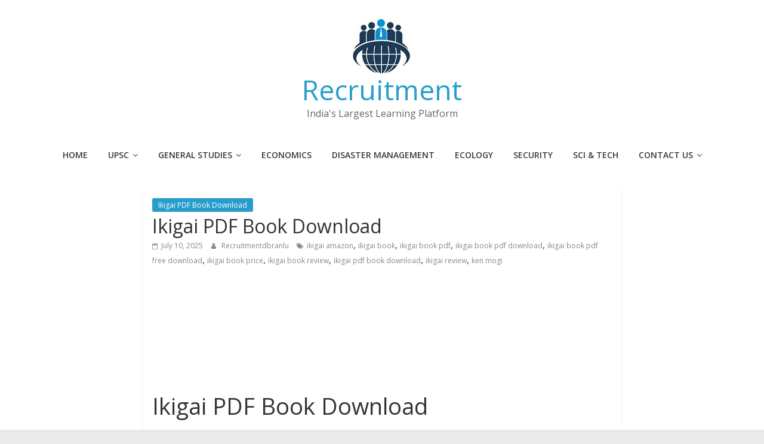

--- FILE ---
content_type: text/html; charset=utf-8
request_url: https://www.google.com/recaptcha/api2/aframe
body_size: 268
content:
<!DOCTYPE HTML><html><head><meta http-equiv="content-type" content="text/html; charset=UTF-8"></head><body><script nonce="HqN5jTxxKiAA7QNQhynqfA">/** Anti-fraud and anti-abuse applications only. See google.com/recaptcha */ try{var clients={'sodar':'https://pagead2.googlesyndication.com/pagead/sodar?'};window.addEventListener("message",function(a){try{if(a.source===window.parent){var b=JSON.parse(a.data);var c=clients[b['id']];if(c){var d=document.createElement('img');d.src=c+b['params']+'&rc='+(localStorage.getItem("rc::a")?sessionStorage.getItem("rc::b"):"");window.document.body.appendChild(d);sessionStorage.setItem("rc::e",parseInt(sessionStorage.getItem("rc::e")||0)+1);localStorage.setItem("rc::h",'1769431577287');}}}catch(b){}});window.parent.postMessage("_grecaptcha_ready", "*");}catch(b){}</script></body></html>